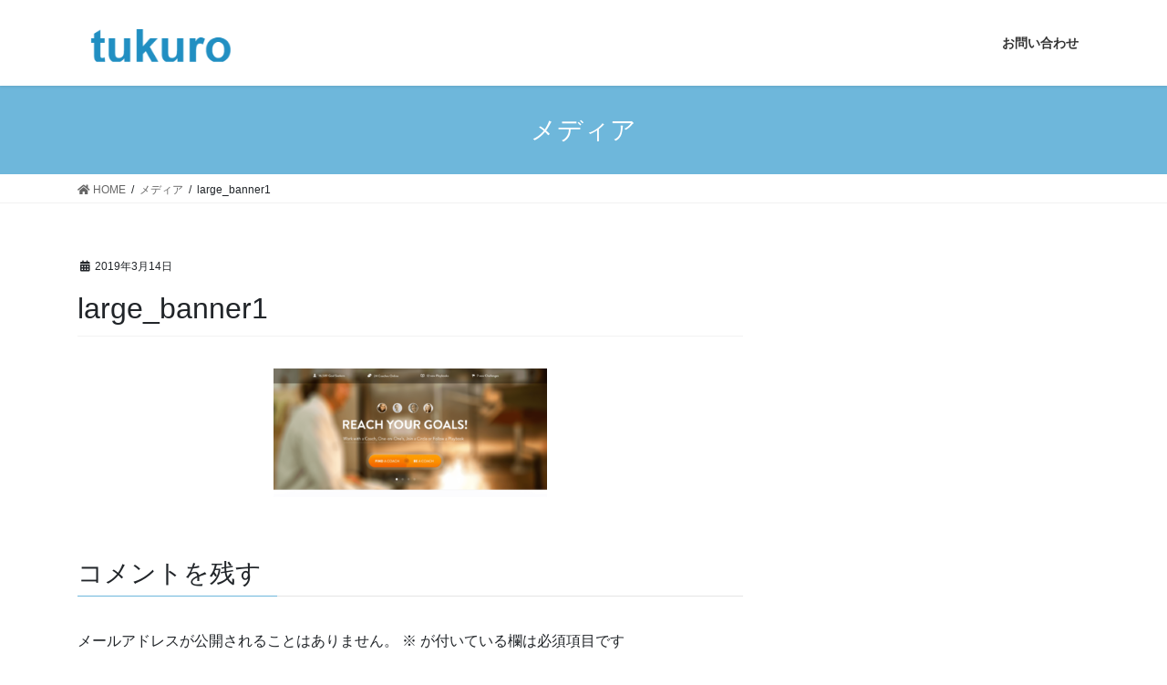

--- FILE ---
content_type: text/css
request_url: https://tukuroweb.com/wp-content/themes/lightning_child/style.css?ver=14.13.6
body_size: 1907
content:
@charset "utf-8";
/*
Theme Name: Lightning Child Sample
Theme URI: ★ テーマの公式サイトなどのURL（空欄でも可） ★
Template: lightning
Description: ★ テーマの説明（空欄でも可） ★
Author: ★ テーマ作成者の名前（空欄でも可） ★
Tags: 
Version: 0.1.2
*/

html body, html button, html input, html select, html textarea, body .onepress-menu a {
    font-family: "Lucida Grande", "Hiragino Kaku Gothic ProN", Meiryo, sans-serif;
}

.top_0 {
    margin-top: 0;
}

.top_10 {
    margin-top: 10px;
}

.bottom_20 {
    margin-bottom: 20px;
}

.bottom_40 {
    margin-bottom: 40px;
}

.padding_10{
    padding: 10px;
}

.left_10 {
    margin-left: 10px;
}

.left_20 {
    margin-left: 20px;
}

.left_40 {
    margin-left: 40px;
}

.lr_10 {
    margin-left: 10px;
    margin-right: 10px;
}

.lr_20 {
    margin-left: 20px;
    margin-right: 20px;
}

.table_90 {
    width: 90%;
}

.width_840 {
    max-width: 840px;
    margin: 0 auto;
}

.clickable:hover{
    cursor:pointer;
}

.bold {
    font-weight: bold;
}

.red_bold {
    color: red;
    font-weight: bold;
}

.bg-light-gray{
    background: #f3f3f2;
}

.border-radius-3{
    border-radius: 3px;
}

.table_bottom_border{
    border-bottom: 1px solid #ddd;
}

.clearfix:after {
    content:" ";
    display:block;
    clear:both;
}

pre {
    padding: 0;
    border: none;
}

.box-gray {
    background: #efefef;
    padding: 10px;
    margin-bottom: 20px;
    border-radius: 4px;
}

/* Title */
h2 {
    background-color: #fff;
    padding: 0;
    border-top: 0;
    border-bottom: 0;
}

h2 {
    position: relative;
    padding-left: 25px;
    font-size: 22px;
    margin-top: 40px;
}

h2:before {
    position: absolute;
    content: '';
    bottom: -3px;
    left: 0;
    width: 0;
    height: 0;
    border: none;
    border-left: solid 15px transparent;
    border-bottom: solid 15px #00a2dd;
}
h2:after {
    position: absolute;
    content: '';
    bottom: -3px;
    left: 10px;
    width: 100%;
    border-bottom: solid 3px #00a2dd;
}

.btn>a {
    color: #fff;
    background: #F9A61D;
    margin: 10px 5px;
    padding: 10px 15px;
    text-shadow: none;
    border-radius: 3px;
    display: block;
    text-align: center;
}
.btn>a:hover {
    opacity: 0.8;
    color: #fff;
}
.btn>a:after {
    font-family: FontAwesome;
    display: inline-block;
    font-size: 20px;
    margin-left: 2px;
}

/* Top page */
.top-hero {
    margin-bottom: 40px;
    margin-top: -30px;
}
.hero-main-caption {
    z-index: 6;
    white-space: nowrap;
    min-height: 0px;
    min-width: 0px;
    line-height: 40px;
    border-width: 0px;
    margin: 0px;
    padding: 12px 16px;
    letter-spacing: 1px;
    font-size: 34px;
    position: absolute;
    top: 80px;
    left: 100px;
    background: rgba(255,255,255,0.9);
    box-shadow: 0 1px 1px rgba(0,0,0,0.15);
    border-radius: 3px 3px 3px 3px;
    border-color: rgb(33,37,43);
    border-style: none;
}

.hero-sub-caption {
    z-index: 6;
    white-space: nowrap;
    min-height: 0px;
    min-width: 0px;
    line-height: 40px;
    border-width: 0px;
    margin: 0px;
    padding: 7px 16px;
    letter-spacing: 1px;
    font-size: 28px;
    position: absolute;
    top: 160px;
    left: 100px;
    background: #C83333;
    box-shadow: 0 1px 1px rgba(0,0,0,0.15);
    border-radius: 3px 3px 3px 3px;
    border-color: rgb(33,37,43);
    border-style: none;
    color: #fff;
    opacity: 0.9;
}

.prBlock_icon_outer {
    border: 1px solid #00a2dd;
}
.prBlock_icon {
    color: #00a2dd;
}

.m_flow {
    position: relative;
    border: 3px #ccc solid;
    padding-left: 20px;
    padding-right: 20px;
    padding-top: 20px;
    padding-bottom: 20px;
    background-color: #fff;
}
.flow_ctt {
    overflow: hidden;
}
.flow_stepHead {
    margin-bottom: 1em;
    padding-bottom: 5px;
    border-bottom: 2px #ccc solid;
}
.flow_stepHead_step {
    display: inline-block;
}
.flow_stepHead_no {
    width: 2em;
    height: 2em;
    background-color: #00a2dd;
    color: #fff;
    border-radius: 50%;
    text-align: center;
}
.flow_stepHead_no {
    display: inline-block;
    margin-right: 10px;
    font-size: 1.5em;
    line-height: 2em;
}
.flow_stepHead_head {
    display: inline-block;
}
.m_flow+.m_flow {
    margin-top: 50px;
}
.m_flow+.m_flow:after {
    box-sizing: content-box;
    content: "";
    position: absolute;
    top: -53px;
    left: 50%;
    z-index: 1;
    width: 0;
    height: 0;
    margin-left: -30px;
    border-style: solid;
    border-width: 30px 30px 0;
    border-color: #ccc transparent transparent;
}

.cust-voice.table > tbody > tr > td{
    padding: 20px 10px;
}

/* form */
.wpcf7-form .col-1 {
    padding: 16px 32px;
}
.wpcf7-form .col-2 {
    padding: 64px 0 50px;
    text-align: center;
}

.wpcf7-submit {
    padding: 10px 180px;
    font-size: 20px;
}.label-type-required01 {
    border-radius: 4px;
    display: inline-block;
    margin: 3px 0 10px 5px;
    padding: 2px;
    background: #d92b2b;
    color: #fff;
    font-size: 0.8125em;
    line-height: 1.3;
}

/* service page */
.online-price {
    font-size: 20px;
    margin-bottom: 20px;
    display: inline-block;
}

/* faq page */
dl.veu_qaItem dd {
    margin-bottom: 40px;
}

/* payment-cc page */
.payment-cc table,
.payment-cc table td {
    border: none;
}

/* payment-stripe page */
.stripe-order {
    width:500px;
}
.order-row {
    clear: both;
    padding: 10px;
}
.order-row .price {
    float: left;
    width: 20%;
    line-height: 32px;
}
.order-row .order-btn {
}

@media screen and (max-width: 992px) {
    /* Top page */
    .top-hero {
        margin-top: 0;
    }
    .hero-main-caption {
        font-size: 20px;
        top: 30px;
        left: 40px;
        padding: 5px 10px;
    }

    .hero-sub-caption {
        font-size: 16px;
        top: 90px;
        left: 40px;
        padding: 5px 10px;
    }
}

@media screen and (max-width: 768px) {
    h2 {
        font-size: 20px;
    }

    /* Top page */
    .top-hero {
        margin-top: 0;
    }
    .hero-main-caption {
        font-size: 20px;
        padding: 5px;
        white-space: normal;
        line-height: 20px;
        position: inherit;
        margin-bottom: 10px;
    }

    .hero-sub-caption {
        font-size: 16px;
        padding: 5px;
        white-space: normal;
        line-height: 20px;
        position: inherit;
    }

    .wpcf7-submit {
        padding: 10px 100px;
    }
}